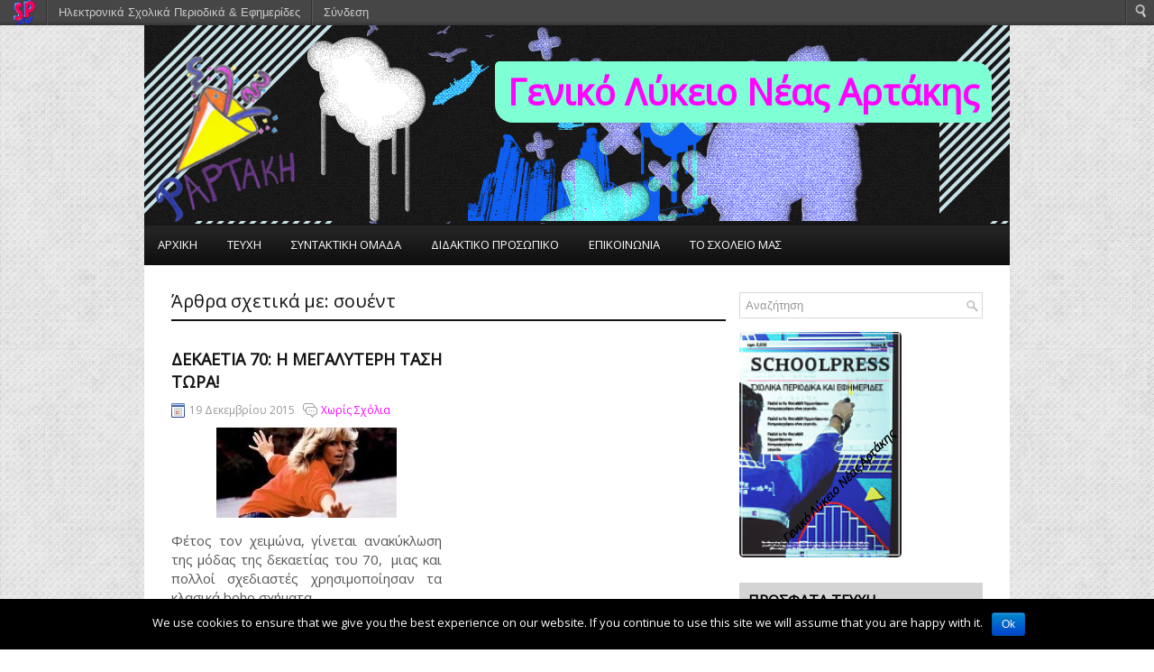

--- FILE ---
content_type: text/html; charset=UTF-8
request_url: https://schoolpress.sch.gr/lykeioneasartakis/?tag=%CF%83%CE%BF%CF%85%CE%AD%CE%BD%CF%84
body_size: 5722
content:
 <!DOCTYPE html PUBLIC "-//W3C//DTD XHTML 1.0 Transitional//EN" "http://www.w3.org/TR/xhtml1/DTD/xhtml1-transitional.dtd"><html xmlns="http://www.w3.org/1999/xhtml" lang="el">
<head profile="http://gmpg.org/xfn/11">
<meta http-equiv="Content-Type" content="text/html; charset=UTF-8" />
<meta name="viewport" content="width=device-width, initial-scale=1" />
<title>  σουέντ | Γενικό Λύκειο Νέας Αρτάκης</title>
<link rel="stylesheet" href="https://schoolpress.sch.gr/wp-content/themes/Darix/lib/css/reset.css" type="text/css" />
<link rel="stylesheet" href="https://schoolpress.sch.gr/wp-content/themes/Darix/lib/css/defaults.css" type="text/css" />
<!--[if lt IE 8]><link rel="stylesheet" href="https://schoolpress.sch.gr/wp-content/themes/Darix/lib/css/ie.css" type="text/css" /><![endif]-->
 
<link rel="stylesheet" href="https://schoolpress.sch.gr/wp-content/themes/Darix-child-03/style.css?v=5" type="text/css" />

<link rel="stylesheet" href="https://schoolpress.sch.gr/wp-content/plugins/organize-series/orgSeries.css" type="text/css" media="screen" /><link rel="alternate" type="application/rss+xml" title="Κανάλι ετικέτας σουέντ &raquo; Γενικό Λύκειο Νέας Αρτάκης" href="https://schoolpress.sch.gr/lykeioneasartakis/?feed=rss2&#038;tag=%cf%83%ce%bf%cf%85%ce%ad%ce%bd%cf%84" />
<link rel='stylesheet' id='admin-bar-css'  href='https://schoolpress.sch.gr/lykeioneasartakis/wp-includes/css/admin-bar.min.css' type='text/css' media='all' />
<link rel='stylesheet' id='cookie-notice-front-css'  href='https://schoolpress.sch.gr/wp-content/plugins/cookie-notice/css/front.min.css' type='text/css' media='all' />
<link rel='stylesheet' id='blogsynthesis-scroll-to-top-css'  href='https://schoolpress.sch.gr/wp-content/plugins/jquery-smooth-scroll/css/jss-style.min.css' type='text/css' media='all' />
<link rel='stylesheet' id='xmascount-styles-css'  href='https://schoolpress.sch.gr/wp-content/plugins/santas-christmas-countdown/css/cw_xmascount-styles.css' type='text/css' media='all' />
<link rel='stylesheet' id='ics-calendar-css'  href='https://schoolpress.sch.gr/wp-content/plugins/ics-calendar//assets/style.css' type='text/css' media='all' />
<link rel='stylesheet' id='wdpv_voting_style-css'  href='https://schoolpress.sch.gr/wp-content/plugins/wpmu-dev-post-votes/css/wdpv_voting.css' type='text/css' media='all' />
<script>
if (document.location.protocol != "https:") {
    document.location = document.URL.replace(/^http:/i, "https:");
}
</script>
<script type='text/javascript' src='https://schoolpress.sch.gr/lykeioneasartakis/wp-includes/js/jquery/jquery.js'></script>
<script type='text/javascript'>
/* <![CDATA[ */
var cnArgs = {"ajaxurl":"https:\/\/schoolpress.sch.gr\/lykeioneasartakis\/wp-admin\/admin-ajax.php","hideEffect":"fade","onScroll":"","onScrollOffset":"100","onClick":"","cookieName":"cookie_notice_accepted","cookieValue":"true","cookieTime":"2592000","cookiePath":"\/","cookieDomain":"","redirection":"","cache":"","refuse":"no","revoke_cookies":"0","revoke_cookies_opt":"automatic","secure":"1"};
/* ]]> */
</script>
<script type='text/javascript' src='https://schoolpress.sch.gr/wp-content/plugins/cookie-notice/js/front.min.js'></script>
<script type='text/javascript' src='https://schoolpress.sch.gr/wp-content/plugins/jquery-smooth-scroll/js/jss-script.min.js'></script>
<script type='text/javascript' src='https://schoolpress.sch.gr/wp-content/plugins/santas-christmas-countdown/scripts/scriptfile.js'></script>
<script type='text/javascript' src='https://schoolpress.sch.gr/lykeioneasartakis/wp-content/plugins/wp-featured-content-slider/scripts/jquery.cycle.all.2.72.js'></script>
<script type='text/javascript' src='https://schoolpress.sch.gr/wp-content/themes/Darix/lib/js/superfish.js'></script>
<script type='text/javascript' src='https://schoolpress.sch.gr/wp-content/plugins/wpmu-dev-post-votes/js/wdpv_voting.js'></script>
<link rel="EditURI" type="application/rsd+xml" title="RSD" href="https://schoolpress.sch.gr/lykeioneasartakis/xmlrpc.php?rsd" />
<link rel="wlwmanifest" type="application/wlwmanifest+xml" href="https://schoolpress.sch.gr/lykeioneasartakis/wp-includes/wlwmanifest.xml" /> 
<script type="text/javascript">var _wdpv_root_url="https://schoolpress.sch.gr/wp-content/plugins/wpmu-dev-post-votes"; var _wdpv_ajax_url="https://schoolpress.sch.gr/lykeioneasartakis/wp-admin/admin-ajax.php";</script><link rel="alternate" type="application/rss+xml" title="Γενικό Λύκειο Νέας Αρτάκης RSS Feed" href="https://schoolpress.sch.gr/lykeioneasartakis/?feed=rss2" />
<link rel="pingback" href="http://schoolpress.sch.gr/lykeioneasartakis/xmlrpc.php" />
<style type="text/css" media="print">#wpadminbar { display:none; }</style>
<style type="text/css" media="screen">
	html { margin-top: 28px !important; }
	* html body { margin-top: 28px !important; }
</style>
<style type="text/css" id="custom-background-css">
body.custom-background { background-color: #ffffff; }
</style>

</head>

<body class="archive tag tag-22 tag-22 admin-bar no-customize-support custom-background cookies-not-set">

<div id="container">

    <div id="header" >
        <div class="logo">
					<a href="https://schoolpress.sch.gr/lykeioneasartakis"><img src="https://schoolpress.sch.gr/lykeioneasartakis/files/2016/01/logoFINAL3.png" alt="Γενικό Λύκειο Νέας Αρτάκης" title="Γενικό Λύκειο Νέας Αρτάκης" /></a>
		</div>					<!-- .logo -->
        <div class="header-right">
                            <h1 class="site_title"><a href="https://schoolpress.sch.gr/lykeioneasartakis">Γενικό Λύκειο Νέας Αρτάκης</a></h1>
               <!--<div style="font-size:30px;font-family:Helvetica;" ><a style="color:white;" href="https://schoolpress.sch.gr/lykeioneasartakis">Γενικό Λύκειο Νέας Αρτάκης</a></div>-->
                    </div><!-- .header-right -->

    </div><!-- #header -->
    <div  style="background:#181818; width:100%; max-width:960px;">
    			 <!--Eleni start-->
        <div class="clearfix">
                        <nav id="site-navigation" class="main-navigation" role="navigation">
                            <button class="menu-toggle">Μενού</button>
                            <!--Eleni end-->
            			        <div class="menu-primary-container">
			<ul class="menus menu-primary">
                <li ><a href="https://schoolpress.sch.gr/lykeioneasartakis">ΑΡΧΙΚΗ</a></li>
				<li class="page_item page-item-2"><a href="https://schoolpress.sch.gr/lykeioneasartakis/?page_id=2">ΤΕΥΧΗ</a></li>
<li class="page_item page-item-4"><a href="https://schoolpress.sch.gr/lykeioneasartakis/?page_id=4">ΣΥΝΤΑΚΤΙΚΗ ΟΜΑΔΑ</a></li>
<li class="page_item page-item-5"><a href="https://schoolpress.sch.gr/lykeioneasartakis/?page_id=5">ΔΙΔΑΚΤΙΚΟ ΠΡΟΣΩΠΙΚΟ</a></li>
<li class="page_item page-item-6"><a href="https://schoolpress.sch.gr/lykeioneasartakis/?page_id=6">ΕΠΙΚΟΙΝΩΝΙΑ</a></li>
<li class="page_item page-item-7"><a href="https://schoolpress.sch.gr/lykeioneasartakis/?page_id=7">ΤΟ ΣΧΟΛΕΙΟ ΜΑΣ</a></li>
			</ul>
		</div>
                      <!--.primary menu--> 	
                                    <!--Eleni start-->
                        </nav>
        </div>
                    <!--Eleni end-->				
        </div>
     <div id="main">
    
    <div id="main">
    
                
        <div id="content">
        
                    
            <h2 class="page-title">Άρθρα σχετικά με: <span>σουέντ</span></h2>
            
            <div class="post-wrap clearfix">
<div class="post-92 post type-post status-publish format-standard hentry category--- tag-70s tag-boho tag-maxi-dresses tag-maxi- tag-suede tag-19 tag--70 tag-21 tag---2015-2016 tag-- tag---2015-2016 tag-22 tag--2015-2016 post post-box clearfix" id="post-92">

    <h2 class="title"><a href="https://schoolpress.sch.gr/lykeioneasartakis/?p=92" title="Permalink to Δεκαετία 70: η μεγαλύτερη τάση τώρα!" rel="bookmark">Δεκαετία 70: η μεγαλύτερη τάση τώρα!</a></h2>

    <div class="postmeta-primary">

        <span class="meta_date">19 Δεκεμβρίου 2015</span>

         &nbsp; <span class="meta_comments"><a href="https://schoolpress.sch.gr/lykeioneasartakis/?p=92#respond" title="Σχόλιο στο Δεκαετία 70: η μεγαλύτερη τάση τώρα!">Χωρίς Σχόλια</a></span>    </div>

    <div class="entry clearfix">


 <!--div class="featured-image-container"><a href=""></a></div-->                    <div class="featured-image-container"> <a href="https://schoolpress.sch.gr/lykeioneasartakis/?p=92"> <img id="postImage" src="https://schoolpress.sch.gr/lykeioneasartakis/files/2015/12/110-200x300.jpg" /></a></div>
            
                <p style="text-align:justify!important;">
            Φέτος τον χειμώνα, γίνεται ανακύκλωση της μόδας της δεκαετίας του 70,  μιας και πολλοί σχεδιαστές χρησιμοποίησαν τα κλασικά boho σχήματα        </p>

    </div>


    <div class="readmore">
        <a href="https://schoolpress.sch.gr/lykeioneasartakis/?p=92#more-92" title="Permalink to Δεκαετία 70: η μεγαλύτερη τάση τώρα!" rel="bookmark">συνέχεια..</a>
    </div>

</div><!-- Post ID 92--></div>            
                    
        </div><!-- #content -->
    
        
<div id="sidebar-primary">

    <ul class="widget-container"><li id="search-2" class="widget widget_search"> 
<div id="search" title="Type and hit enter">
    <form method="get" id="searchform" action="https://schoolpress.sch.gr/lykeioneasartakis/"> 
        <input type="text" value="Αναζήτηση" 
            name="s" id="s"  onblur="if (this.value == '')  {this.value = 'Αναζήτηση';}"  
            onfocus="if (this.value == 'Αναζήτηση') {this.value = '';}" 
        />
    </form>
</div><!-- #search --></li></ul><ul class="widget-container"><li id="issuecoverpage-2" class="widget IssueCoverPage"><img class="cImgtd1" src="https://schoolpress.sch.gr/wp-content/plugins/kp_MAgazinesTopWidgets/coverphotos/COVER9.jpg" alt=""/><div class="cIsName">Γενικό Λύκειο Νέας Αρτάκης<br/></div></li></ul><ul class="widget-container"><li id="seriestoc-2" class="widget widget_seriestoc"><h3 class="widgettitle">Πρόσφατα Τεύχη</h3><ul><li><a href='https://schoolpress.sch.gr/lykeioneasartakis/?series=%ce%b4%ce%ad%ce%ba%ce%b1%cf%84%ce%bf-%cf%84%ce%b5%cf%8d%cf%87%ce%bf%cf%82'>Τεύχος 10</a>  (6 άρθρα)  (07 Μάι 2020 )</li><li><a href='https://schoolpress.sch.gr/lykeioneasartakis/?series=%cf%8c%ce%b3%ce%b4%ce%bf%ce%bf-%cf%84%ce%b5%cf%8d%cf%87%ce%bf%cf%82'>Τεύχος 8</a>  (22 άρθρα)  (19 Ιαν 2020 )</li><li><a href='https://schoolpress.sch.gr/lykeioneasartakis/?series=%ce%ad%ce%bd%ce%b1%cf%84%ce%bf-%cf%84%ce%b5%cf%8d%cf%87%ce%bf%cf%82'>Τεύχος 9</a>  (23 άρθρα)  (15 Ιαν 2020 )</li><li><a href='https://schoolpress.sch.gr/lykeioneasartakis/?series=%ce%ad%ce%b2%ce%b4%ce%bf%ce%bc%ce%bf-%cf%84%ce%b5%cf%8d%cf%87%ce%bf%cf%82'>Τεύχος 7</a>  (22 άρθρα)  (20 Μάι 2019 )</li><li><a href='https://schoolpress.sch.gr/lykeioneasartakis/?series=%ce%ad%ce%ba%cf%84%ce%bf-%cf%84%ce%b5%cf%8d%cf%87%ce%bf%cf%82'>Τεύχος 6</a>  (20 άρθρα)  (18 Φεβ 2019 )</li><li><a href='https://schoolpress.sch.gr/lykeioneasartakis/?series=%cf%80%ce%ad%ce%bc%cf%80%cf%84%ce%bf-%cf%84%ce%b5%cf%8d%cf%87%ce%bf%cf%82'>Τεύχος 5</a>  (22 άρθρα)  (21 Μάι 2018 )</li><li><a href='https://schoolpress.sch.gr/lykeioneasartakis/?series=%cf%84%ce%ad%cf%84%ce%b1%cf%81%cf%84%ce%bf-%cf%84%ce%b5%cf%8d%cf%87%ce%bf%cf%82'>Τεύχος 4</a>  (22 άρθρα)  (15 Ιαν 2018 )</li><li><a href='https://schoolpress.sch.gr/lykeioneasartakis/?series=%cf%84%cf%81%ce%af%cf%84%ce%bf-%cf%84%ce%b5%cf%8d%cf%87%ce%bf%cf%82'>Τεύχος 3</a>  (20 άρθρα)  (01 Μάι 2017 )</li><li><a href='https://schoolpress.sch.gr/lykeioneasartakis/?series=%ce%b4%ce%b5%cf%8d%cf%84%ce%b5%cf%81%ce%bf-%cf%84%ce%b5%cf%8d%cf%87%ce%bf%cf%82'>Τεύχος 2</a>  (17 άρθρα)  (26 Ιαν 2017 )</li><li><a href='https://schoolpress.sch.gr/lykeioneasartakis/?series=%cf%80%cf%81%cf%8e%cf%84%ce%bf-%cf%84%ce%b5%cf%8d%cf%87%ce%bf%cf%82'>Τεύχος 1</a>  (24 άρθρα)  (11 Νοε 2015 )</li></ul></li></ul>		<ul class="widget-container"><li id="recent-posts-2" class="widget widget_recent_entries">		<h3 class="widgettitle">Τελευταία Άρθρα</h3>		<ul>
					<li>
				<a href="https://schoolpress.sch.gr/lykeioneasartakis/?p=2249" title="Η πορεία των προσφύγων από την Μικρά Ασία στην Νέα Αρτάκη">Η πορεία των προσφύγων από την Μικρά Ασία στην Νέα Αρτάκη</a>
						</li>
					<li>
				<a href="https://schoolpress.sch.gr/lykeioneasartakis/?p=2237" title="ΕΞΑΡΓΥΡΩΣΗ ΖΩΗΣ">ΕΞΑΡΓΥΡΩΣΗ ΖΩΗΣ</a>
						</li>
					<li>
				<a href="https://schoolpress.sch.gr/lykeioneasartakis/?p=2235" title="Όσα μας ενώνουν">Όσα μας ενώνουν</a>
						</li>
					<li>
				<a href="https://schoolpress.sch.gr/lykeioneasartakis/?p=2234" title="Ανωτέρα βία">Ανωτέρα βία</a>
						</li>
					<li>
				<a href="https://schoolpress.sch.gr/lykeioneasartakis/?p=2232" title="Τέλος στην ανοχή">Τέλος στην ανοχή</a>
						</li>
				</ul>
		</li></ul><ul class="widget-container"><li id="categories-2" class="widget widget_categories"><h3 class="widgettitle">Στήλες</h3>		<ul>
<li>Χωρίς στήλες</li>		</ul>
</li></ul><ul class="widget-container"><li id="showissuecategorieswithposts-2" class="widget showIssueCategoriesWithPosts"><h3 class="widgettitle">Άρθρα ανά Στήλες</h3></ul></li></ul>    
</div><!-- #sidebar-primary -->        
                
    </div><!-- #main -->
    

    <div id="footer">
    
        <div id="copyrights">
              <div style="margin-left:-40%;margin-bottom:-20px"> <a href="https://schoolpress.sch.gr/lykeioneasartakis/?feed=rss2" title="RSS 2.0 Feed"><img src="https://schoolpress.sch.gr/wp-content/themes/Darix-child-03/images/rss_active.png" width="30" height="30" alt="RSS_Feed" /></a></div>
             &copy; 2026  <a href="https://schoolpress.sch.gr/lykeioneasartakis">Γενικό Λύκειο Νέας Αρτάκης</a> 
        </div>
        
                
<!--        <div id="credits">Powered by <a href="http://wordpress.org/"><strong>WordPress</strong></a> | Theme Designed by:   | Thanks to ,  and </div> #credits -->
        
    </div><!-- #footer -->
    
</div><!-- #container -->

			<script type='text/javascript'><!--
			var seriesdropdown = document.getElementById("orgseries_dropdown");
			if (seriesdropdown) {
				function onSeriesChange() {
					if ( seriesdropdown.options[seriesdropdown.selectedIndex].value != ( 0 || -1 ) ) {
						location.href = "http://schoolpress.sch.gr/lykeioneasartakis/?series="+seriesdropdown.options[seriesdropdown.selectedIndex].value;
					}
				}
				seriesdropdown.onchange = onSeriesChange;
			}
			--></script>
				
<style>.pp_download{ background: #ccc;  border-radius: 3px;   height: 25px;   padding: 4px;}</style>

<script>
jQuery(document).ready(function() {
   jQuery("a[rel^='prettyPhoto']").prettyPhoto({
   changepicturecallback: function(){
       jQuery(".pp_social").append("<span class='pp_download_place'></span>");
        $getit= settings.image_markup.replace(/{path}/g,pp_images[set_position]);
      jQuery(".pp_pic_holder").find('.pp_details .pp_download_place').html('<a class="pp_download" href="'+pp_images[set_position]+'" download>Download</a>');
        }
    });
});
</script><div style="text-align: center; padding: 10px; background: #f1f1f1;"><a href="https://schoolpress.sch.gr/oroi-xrhshs/">Όροι Χρήσης schoolpress.sch.gr</a> | <a href="https://schoolpress.sch.gr/dilosi-prosvasimotitas/"> Δήλωση προσβασιμότητας</a></div>        <a id="scroll-to-top" href="#" title="Eπιστροφή πάνω">Top</a>
        <script type='text/javascript' src='https://schoolpress.sch.gr/lykeioneasartakis/wp-includes/js/admin-bar.min.js'></script>
<script type='text/javascript' src='https://cdn.userway.org/widget.js'></script>
<script type='text/javascript' src='https://schoolpress.sch.gr/wp-content/themes/Darix-child-03/js/nav.js'></script>
<script type='text/javascript' src='https://schoolpress.sch.gr/lykeioneasartakis/wp-includes/js/hoverIntent.min.js'></script>

    <style type="text/css">
    #wpadminbar .quicklinks li div.blavatar {
    display: block;
            background: url(https://schoolpress.sch.gr/wp-content/plugins/my_images/logomikro2.png);
            height: 16px;
            width: 16px;
            display:inline-block;

    }


    </style>
		<div id="wpadminbar" class="nojq nojs" role="navigation">
			<a class="screen-reader-shortcut" href="#wp-toolbar" tabindex="1">Μετάβαση στο περιεχόμενο</a>
			<div class="quicklinks" id="wp-toolbar" role="navigation" aria-label="Top navigation toolbar." tabindex="0">
				<ul id="wp-admin-bar-root-default" class="ab-top-menu">
		<li id="wp-admin-bar-wdcab_root"><a class="ab-item"  href="https://schoolpress.sch.gr/"><img src="https://schoolpress.sch.gr/wp-content/themes/arras-child/images/logomikro.png" alt="Επιστροφή στην κεντρική σελίδα του schoolpress.sch.gr"></a>		</li>
		<li id="wp-admin-bar-homepage"><a class="ab-item"  href="https://schoolpress.sch.gr">Ηλεκτρονικά Σχολικά Περιοδικά & Εφημερίδες</a>		</li>
		<li id="wp-admin-bar-loginn"><a class="ab-item"  href="https://sso.sch.gr/login?service=https://schoolpress.sch.gr/lykeioneasartakis/wp-login.php?ls_type_login=login">Σύνδεση</a>		</li></ul><ul id="wp-admin-bar-top-secondary" class="ab-top-secondary ab-top-menu">
		<li id="wp-admin-bar-search" class="admin-bar-search"><div class="ab-item ab-empty-item" tabindex="-1"><form action="https://schoolpress.sch.gr/lykeioneasartakis/" method="get" id="adminbarsearch"><input class="adminbar-input" name="s" id="adminbar-search" type="text" value="" maxlength="150" /><label for="adminbar-search" class="screen-reader-text">Αναζήτηση</label><input type="submit" class="adminbar-button" value="Αναζήτηση"/></form></div>		</li></ul>			</div>
					</div>

		
		<!-- Cookie Notice plugin v1.2.50 by Digital Factory https://dfactory.eu/ -->
		<div id="cookie-notice" role="banner" class="cookie-notice-hidden cookie-revoke-hidden cn-position-bottom" aria-label="Cookie Notice" style="background-color: #000;"><div class="cookie-notice-container" style="color: #fff;"><span id="cn-notice-text" class="cn-text-container">We use cookies to ensure that we give you the best experience on our website. If you continue to use this site we will assume that you are happy with it.</span><span id="cn-notice-buttons" class="cn-buttons-container"><a href="#" id="cn-accept-cookie" data-cookie-set="accept" class="cn-set-cookie cn-button bootstrap button">Ok</a></span></div>
			
		</div>
		<!-- / Cookie Notice plugin -->
<script type='text/javascript'>
/* <![CDATA[ */
jQuery.noConflict();
jQuery(function(){ 
	jQuery('ul.menu-primary').superfish({ 
	animation: {opacity:'show'},
autoArrows:  false,
                dropShadows: false, 
                speed: 200,
                delay: 800
                });
            });

/* ]]> */
</script>
</body>
</html>

--- FILE ---
content_type: text/css
request_url: https://schoolpress.sch.gr/wp-content/themes/Darix-child-03/style.css?v=5
body_size: 5879
content:
/*
    Theme Name: Template 20
    Description: Θέμα με μία δεξιά στήλη
    Author: schoolpress
    Template: Darix
    version: 0.5  31/7/2019
*/

/* INDEX:

    =GENERAL
    =LAYOUT
    =HEADER
    =MENUS
    =POST
    =SITEMAP
    =CONTACT FORM
    =SLIDER
    =WP-PAGENAVI
    =FOOTER
    =WIDGETS
    =COMMENTS
*/

/* =GENERAL
-------------------------------------------------------------- */

@import url(https://fonts.googleapis.com/css?family=Open+Sans);

body {
    background: url(images/smooth_wall.png);
    color: #555555;
    font-family: 'Open Sans', sans-serif;
}

a {
    color: #FF03FF;
    text-decoration: none;
}

a:hover, a:focus {
    /*    color: #FF03FF;*/
    color:#9B9B9B;
    text-decoration: none;
}

a:focus {
    outline: none;
}

/* =LAYOUT
-------------------------------------------------------------- */

#container {
    width:100%; max-width: 960px;
    margin: 0 auto;
}

#main {
    padding: 15px;
    background: #fff;
}

#main-fullwidth {
    padding: 15px;
    background: #fff;
}

#content {
    overflow: hidden;
    float: left;
    width:100%;
    max-width: 615px;
}

#sidebar-primary {
    overflow: hidden;
    float: left;
    width: 270px;
    margin-left: 15px;
}

/* =HEADER
-------------------------------------------------------------- */

#header {
    height: 180px;
    padding:20px 0;
    background: url(images/bg_header.png);
}

.logo {
    float: left;
    /*    margin: 7px 0;*/
    max-height:120px;
}
.logo a img {
    max-width: 100%;
}

.logo h1.site_title {
    margin-left: 400px;
    margin-top: -150px;
    padding:0;
    /*    font-family: Arial, Helvetica, Sans-serif;
    font-family:  Comic Sans MS, cursive;*/
    font-size:38px;
    line-height: 40px;
    font-weight: bold;
}

.logo h1.site_title a, .logo h1.site_title a:hover {
    color: #FF03FF;
    text-decoration: none;
}

.logo h2.site_description {
    margin: 0;
    padding:0;
    color: #FFFFFF;
    /* font-family: Arial, Helvetica, Sans-serif;*/
    font-size:14px;
    line-height: 14px;
}

.header-right {
    float: right;
}

/* =MENUS
-------------------------------------------------------------- */

/* Menu Primary
----------------------------*/

.menu-primary-container {
    padding:0;
    position:relative;
    height: 46px;
    background: url(images/menu-primary-bg.png) left top repeat-x;
    z-index: 400;
}

.menu-primary {
}

.menu-primary ul {
    min-width: 160px;
}

/* First Level - Menu Primary */

.menu-primary li a {
    color: #FFFFFF;
    padding: 17px 15px 16px 15px;
    text-decoration: none;
    font-size: 13px;
    font-weight: normal;
    margin: 0 3px 0 0;
}

.menu-primary li a:hover, .menu-primary li a:active, .menu-primary li a:focus,
.menu-primary li:hover > a, .menu-primary li.current-cat > a, .menu-primary li.current_page_item > a, .menu-primary li.current-menu-item > a {
    color: #FFFFFF;
    outline: 0;
    /*    background: url(images/menu-primary-bg.png) left -146px repeat-x;*/
    background-color:#2C2C2C;
}

/* Child Levels - Menu Primary */

.menu-primary li li a {
    color: #fff;
    text-transform: none;
    background: #393838;
    padding: 10px 15px;
    margin: 0;
    border: 0;
    font-weight: normal;
}

.menu-primary li li a:hover, .menu-primary li li a:active, .menu-primary li li a:focus,
.menu-primary li li:hover > a, .menu-primary li li.current-cat > a, .menu-primary li li.current_page_item > a, .menu-primary li li.current-menu-item > a {
    color: #fff;
    background: #FF6600;
    outline: 0;
    border-bottom:0;
    text-decoration: none;
}


/* Arrows Menu Primary */

.menu-primary a.sf-with-ul {
    padding-right: 20px;
    min-width: 1px;
}
.menu-primary  .sf-sub-indicator {
    position: absolute;
    display: block;
    overflow: hidden;
    right: 0;
    top:  0;
    padding: 16px 10px 0 0;
}

.menu-primary  li li .sf-sub-indicator {
    padding: 9px 10px 0 0;
}

/* Shadows Menu Primary */

.wrap-menu-primary .sf-shadow ul {
    background:	url('images/menu-primary-shadow.png') no-repeat bottom right;
}

/* Menu Secondary
----------------------------*/

.menu-secondary-container {
    position:relative;
    height:44px;
    z-index: 300;
    background: #FFFFFF;
    /*    border:1px solid black;*/
}

.menu-secondary {}

.menu-secondary ul {
    min-width: 160px;
}

/* First Level - Menu Secondary */
.menu-secondary li a {
    color: #555555;
    padding: 16px 15px 15px 15px;
    text-decoration: none;
    font-size: 13px;
    text-transform: none;
    font-weight: normal;
    background:#FFFFFF;
}

.menu-secondary li a:hover, .menu-secondary li a:active, .menu-secondary li a:focus,
.menu-secondary li:hover > a, .menu-secondary li.current-cat > a, .menu-secondary li.current_page_item > a, .menu-secondary li.current-menu-item > a {
    /*    color: #FF6600;*/
    color:#9B9B9B;
    background:#FFFFFF;
    outline: 0;
}

/* Child Levels - Menu Secondary */

.menu-secondary li li a {
    color: #fff;
    background: #393838;
    padding: 10px 15px;
    text-transform: none;
    margin: 0;
    font-weight: normal;
}

.menu-secondary li li a:hover, .menu-secondary li li a:active, .menu-secondary li li a:focus,
.menu-secondary li li:hover > a, .menu-secondary li li.current-cat > a, .menu-secondary li li.current_page_item > a, .menu-secondary li li.current-menu-item > a {
    color: #fff;
    background: #FF6600;
    outline: 0;
}

/* Arrows - Menu Secondary */

.menu-secondary a.sf-with-ul {
    padding-right: 26px;
    min-width: 1px;
}
.menu-secondary  .sf-sub-indicator {
    position: absolute;
    display: block;
    overflow: hidden;
    right: 0;
    top:  0;
    padding: 15px 13px 0 0;
}

.menu-secondary li li .sf-sub-indicator {

    padding: 9px 13px 0 0;
}

/* Shadows - Menu Secondary */

.wrap-menu-secondary .sf-shadow ul {
    background:	url('images/menu-secondary-shadow.png') no-repeat bottom right;
}

/* =POST
-------------------------------------------------------------- */

/* Post General
----------------------------*/

.post {
    margin-bottom: 15px;
    border-bottom: 0;
}

.post-box {
    max-width: 300px;
    width: 95%;
/*    height: 300px;*/
    float: left;
    margin-left: 15px;
    overflow: hidden;
}

.post-wrap div:first-child {
    margin-left: 0;
}

.page, .post-single {
    border-bottom: 0;
    margin-bottom: 0;
}

.title {
    color: #131315;
    margin: 0 0 10px 0;
    padding: 0;
    font-size: 18px;
    line-height: 18px;
    font-weight: normal;
}

.post-single .title {
    font-size: 24px;
    line-height: 24px;
}

.title a {
    color: #131315;
    text-decoration: none;
}

.title a:hover {
    /*    color: #FD6803;*/
    color:#9B9B9B;
    text-decoration: none;
}

.entry {
    line-height: 20px;
}

.featured_image {
    padding: 6px;
    border: 1px solid #BDBDBD;
    background: #fff;
}

.featured-image-container {
    overflow: hidden;
    height: 100px;
    margin-bottom: 15px;
}

.featured-image-container img {
    width: 300px;
}
.featured-image-container-main {
    overflow: hidden;
    height: 250px;
    margin-bottom: 15px;
}

.featured-image-container-main img {
    width:350px;
}

.page-title {
    color: #131315;
    margin: 0px 0 10px 0;
    padding: 0 0 10px 0;
    font-weight: normal;
    font-size: 20px;
    border-bottom: 2px solid #131315;
}

/* Post Metas
----------------------------*/

.postmeta-primary {
    color: #999999;
    font-size: 12px;
    line-height: 18px;
    padding: 0 0 10px 0;
}

.postmeta-secondary {
    color: #999999;
    font-size: 12px;
    line-height: 18px;
    padding: 0 0 10px 0;
}

.postmeta-primary span, .postmeta-secondary span {
    padding:3px 0 3px 20px;
    background-position:left center;
    background-repeat: no-repeat;
}

.meta_date {
    background-image: url(images/date.png);
}

.meta_author {
    background-image: url(images/author.png);
}

.meta_comments {
    background-image: url(images/comments.png);
}

.meta_edit {
    background-image: url(images/edit.png);
}

.meta_categories {
    background-image: url(images/category.png);
}

.meta_tags {
    background-image: url(images/tags.png);
}

/* Read More
----------------------------*/

.readmore {
    /*    margin-bottom: 15px;*/
    float: left;
    margin-top:-10px;
}

.readmore a {
    color: #FF03FF;;
    /*    background: #212122;*/
    padding: 8px 5px;
    font-size: 12px;
    line-height: 12px;
    display: inline-block;
    text-decoration: none;
    /*    text-transform: uppercase;*/
}

.readmore a:hover {
    color: white;
    background:  #FF03FF;
    text-decoration: none;
}

/* =SITEMAP
-------------------------------------------------------------- */
.sitemap {
}

.sitemap-col {
    width: 30%;
    padding: 0 0 0 10px;
}

.sitemap-col-archives {
    width: 45%;
    padding: 0 0 0 10px;
}

.sitemap h2 {
    font-size: 18px;
    font-weight: bold;
    border-bottom: 2px solid #ddd;
    padding: 0 0 10px 0;
    margin: 0 0 10px 0;
}

.sitemap h3 {
    font-size: 14px;
    font-weight: bold;
    padding: 0;
    margin: 0 0 10px 0;
}

.sitemap-list {
    font-size: 13px;
    line-height: 22px;
}

.sitemap-list, .sitemap-list ul {
    padding: 0 0 0 20px;
}

/* =CONTACT FORM
-------------------------------------------------------------- */
.contact-form {
}

.contact-form-label {
    width: 90px;
    font-weight: bold;
    font-size: 14px;
    padding: 7px 0;
}

.contact-form-input {
    margin-left: 90px;
}

.contact-form input[type=text] {
    padding: 6px;
    width: 60%;
    margin-bottom: 20px;
    border: 1px solid #ccc;
    background: #fff;
}

.contact-form input[type=submit] {
    padding: 5px 50px;
    border: 1px solid #ccc;
    background: #eee;
}
.contact-form textarea {
    width: 96%;
    padding: 6px;
    height: 160px;
    margin-bottom: 20px;
    border: 1px solid #ccc;
    background: #fff;
}

.contact-form-required {
    color: red;
}

/* =SLIDER
-------------------------------------------------------------- */

.fp-slider {
    margin: 0 0 15px 0;
}

.fp-slides-container {}

.fp-slides, .fp-thumbnail, .fp-prev-next, .fp-nav {
    width:100%;max-width: 615px;
}

.fp-slides, .fp-thumbnail {
    height: 300px;
    overflow: hidden;
    position: relative;
}

.fp-title {
    /*font-family: Arial, Helvetica, Sans-serif;*/
    color: #fff;
    font-size: 18px;
    font-weight: bold;
    padding: 0 0 2px 0;
    margin: 0;
}

.fp-title a, .fp-title a:hover {
    color: #fff;
    text-decoration: none;
}

.fp-content {
    position: absolute;
    overflow: hidden;
    padding: 10px 15px;
    bottom: 0;
    left: 0;
    right: 0;
    background: #111;
    opacity: 0.7;
    filter: alpha(opacity = 70);
}

.fp-content p {
    color: #fff;
    padding: 0;
    margin: 0;
    line-height: 18px;
}

.fp-more,  .fp-more:hover{
    color: #fff;
    font-weight: bold;
}

.fp-nav {
    height: 12px;
    text-align: center;
    padding: 10px 0;
    background: #333;
}

.fp-pager a {
    background-image: url(images/featured-pager.png);
    cursor:pointer;
    margin: 0 8px 0 0;
    padding: 0;
    display: inline-block;
    width: 12px;
    height: 12px;
    overflow: hidden;
    text-indent: -999px;
    background-position: 0 0;
    float: none;
    line-height: 1;
    opacity: 0.7;
    filter: alpha(opacity = 70);
}

.fp-pager a:hover, .fp-pager a.activeSlide  {
    text-decoration: none;
    background-position: 0 -112px;
    opacity: 1.0;
    filter: alpha(opacity = 100);
}

.fp-prev-next-wrap {
    position: relative;
    z-index: 200;
}

.fp-prev-next {
    position: absolute;
    bottom: 130px;
    left: 0;
    right: 0;
    height: 37px;
}

.fp-prev {
    float:left;
    margin-left: 14px;
    width:37px;
    height:37px;
    background:url(images/featured-prev.png) left top no-repeat;
    opacity: 0.6;
    filter: alpha(opacity = 60);
}

.fp-prev:hover {
    opacity: 0.8;
    filter: alpha(opacity = 80);
}

.fp-next {
    float:right;
    width:36px;
    height:37px;
    margin-right: 14px;
    background:url(images/featured-next.png) right top no-repeat;
    opacity: 0.6;
    filter: alpha(opacity = 60);
}

.fp-next:hover {
    opacity: 0.8;
    filter: alpha(opacity = 80);
}

/* =WP-PAGENAVI
-------------------------------------------------------------- */

.wp-pagenavi {
    float: left;
}

.wp-pagenavi a, .wp-pagenavi span {
    text-decoration: none;
    padding: 5px 8px;
    margin: 2px;
    font-size: 15px;
    line-height: 15px;
    float: left;
}

.wp-pagenavi a, .wp-pagenavi a:link, .wp-pagenavi a:active {
    color: #333333;
    background:none;
}

.wp-pagenavi span.current {
    font-weight: bold;
    color: #fff;
    background:#FF6600;
}

.wp-pagenavi a:hover {
    color: #fff;
    background:#212122;
}

.wp-pagenavi span.pages {
    color: #333333;
    background: none;
    padding: 4px 8px 4px 0;
}

.wp-pagenavi span.extend {
    background:transparent;
    color: #333333;
    background: none;
}

/* =FOOTER
-------------------------------------------------------------- */

#footer {
    margin-bottom:15px;
}

#copyrights {
    color: #FFFFFF;
    background: #212122;
    text-align: center;
    padding: 20px 0;
    border-top: 2px solid #FF03FF;
}

#copyrights a {
    color: #FFFFFF;
}

#copyrights a:hover {
    color: #FFFFFF;
    text-decoration: none;
}

#credits {
    color: #C4C4C4;
    text-align: center;
    font-size: 11px;
    padding: 10px 0 0 0;
}

#credits a {
    color: #C4C4C4;
    text-decoration: none;
}

#credits a:hover {
    text-decoration: none;
    color: #C4C4C4;
}

/* =WIDGETS
-------------------------------------------------------------- */

/* Widgets Defaults
----------------------------*/

.widget-container {
    list-style-type: none;
    list-style: none;
    margin: 0 0 15px 0;
    padding: 0;
    color: #3E3D3D;
    font-size: 13px;
}

.widget-container a {
    color: #3E3D3D;
    text-decoration: none;
}

.widget-container a:hover {
    /*    color: #FF6600;*/
    color: #FF03FF;
    text-decoration: none;
}

.widgettitle {
    /*    background: url(images/widgettitle-bg.png) left top repeat-x;*/
    background-color:#D4D4D4;
    margin: 0 0 10px 0;
    padding: 12px 0 8px 10px;
}

.widgettitle, .widgettitle a, .widgettitle a:hover {
    color: #676767;
    font-size: 16px;
    line-height: 16px;
    /*font-family: Arial, Helvetica, Sans-serif;*/
    font-weight: bold;
    text-decoration: none;
    text-transform: none;
    text-shadow: 0 1px 0 #FFFFFF;
}

.widget ul {
    list-style-type: none;
    list-style: none;
    margin: 0;
    padding: 0;
}

.widget ul li {
    padding: 0 0 9px 12px;
    margin: 0 0 8px 0;
    background: url(images/widget-list2.png) left 2px no-repeat;
}

/* Search
----------------------------*/

#search {
    border: 1px solid #D8D8D8;
    background: #fff url(images/search.png) 99% 50% no-repeat;
    text-align: left;
    padding: 6px 24px 6px 6px;
}

#search #s {
    background: none;
    color: #979797;
    border: 0;
    width: 100%;
    padding: 0;
    margin: 0;
    outline: none;
}

#content-search {
    width: 300px;
    padding: 15px 0;
}

/* Wp Calendar
----------------------------*/

#wp-calendar td:hover, #wp-calendar #today {
    background: #FF6600;
    color: #fff;
}

#wp-calendar td:hover a, #wp-calendar #today a {
    color: #fff;
}

/* Text Widget
----------------------------*/

.textwidget {
    line-height: 18px;
}

/* 125x125 Banners Widget
----------------------------*/

.banners-125 {
    text-align: center;
    margin-bottom: -10px;
}

.banners-125 img {
    margin: 0 5px 5px 5px;
}


/* Posts Widget
----------------------------*/

.posts-widget ul {
    list-style-type: none;
    list-style: none;
    padding: 0;
    margin: 10px 0 0 0;
}

.posts-widget ul li {
    list-style-type: none;
    list-style: none;
    padding: 0 0 15px 0;
    margin: 0 0 15px 0;
    border-bottom: 0;
}

.posts-widgettitle {
    font-weight: bold;
    padding: 0 0 5px 0;
    margin: 0;
    /*font-family: Arial, Helvetica, Sans-serif;*/
    font-size: 14px;
}

.posts-widgettitle a {}

.posts-widgettitle a:hover {}

.posts-widget-meta {
    font-style: italic;
    padding: 0 0 5px 0;
}

.posts-widget-entry {
    /*font-family: Arial, Helvetica, Sans-serif;*/
    line-height: 20px;
}

.posts-widget-more {
    font-weight: bold;
}

.posts-widget-more:hover {}

.posts-widget-featured-image {
    border: 1px solid #BDBDBD;
    padding: 4px;
    background-color: #fff;
}

.posts-widget .alignleft {
    margin: 0 8px 8px 0;
}

.posts-widget .alignright {
    margin: 0 0 8px 8px;
}

.posts-widget .aligncenter {
    margin-bottom: 8px;
}

/* Comments Widget
----------------------------*/

.comments-widget ul {
    list-style-type: none;
    list-style: none;
    padding: 0;
    margin: 10px 0 0 0;
}

.comments-widget ul li {
    list-style-type: none;
    list-style: none;
    padding: 0 0 10px 0;
    margin: 0 0 10px 0;
    border-bottom: 0;
}

.comments-widget-author {
    text-decoration: none;
    font-weight: bold;
    padding: 0 0 5px 0;
    margin: 0;
}

.comments-widget-author:hover {}

.comments-widget-entry {
    /*font-family: Arial, Helvetica, Sans-serif;*/
    line-height: 20px;
}

.comments-widget-more {
    font-weight: bold;
}

.comments-widget-more:hover {}

.comments-widget-avatar {
    border: 1px solid #BDBDBD;
    padding: 4px;
    background-color: #fff;
}

.comments-widget .alignleft {
    margin: 0 8px 0 0;
}

.comments-widget .alignright {
    margin: 0 0 0 8px;
}

.comments-widget .aligncenter {
    margin-bottom: 8px;
}

/* Info Box Widget
----------------------------*/

.infobox-widget ul {
    list-style-type: none;
    list-style: none;
    padding: 0;
    margin: 0;
}

.infobox-widget ul li {
    list-style-type: none;
    list-style: none;
    padding: 0;
    margin: 5px 0 0 0;
}

.infobox-widget ul li a {
    text-decoration: none;
}

.infobox-widget-description {
    line-height: 20px;
}

.infobox-widget-more {
    font-weight: bold;
}

.infobox-widget-more:hover {
}


.infobox-widget .alignleft {
    margin: 0 10px 10px 0;
}

.infobox-widget .alignright {
    margin: 0 0 10px 10px;
}

.infobox-widget .aligncenter {
    margin-bottom: 10px;
}

.infobox-widget .inbottom {
    margin-top: 10px;
}

/* Social Profiles Widget
----------------------------*/
.social-profiles-widget img {
    margin: 0 4px 0 0;
}

.social-profiles-widget img:hover {
    opacity: 0.8;
}

/* Tabs Widget
----------------------------*/

.tabs-widget {
    list-style: none;
    list-style-type: none;
    margin: 0 0 10px 0;
    padding: 0;
    height: 26px;
}

.tabs-widget li {
    list-style: none;
    list-style-type: none;
    margin: 0 0 0 4px;
    padding: 0;
    float: left;
}

.tabs-widget li:first-child {
    margin: 0;
}

.tabs-widget li a {
    color: #fff;
    background: #212122;
    padding: 6px 16px;
    /*font-family: Arial, Helvetica, Sans-serif;*/
    font-weight: bold;
    display: block;
    text-decoration: none;
    font-size: 12px;
    line-height: 12px;
}

.tabs-widget li a:hover, .tabs-widget li a.tabs-widget-current {
    background: #FF6600;
    color: #fff;
}

.tabs-widget-content {
}

/* Tweets Widget
----------------------------*/

.tweets-widget ul {
    list-style-type: none;
    list-style: none;
    margin: 0;
    padding: 0;
    line-height: 20px;
/*    font-family: Arial, Helvetica, Sans-serif;*/
}

.tweets-widget ul li {
    list-style-type: none;
    list-style: none;
    padding: 0;
    margin: 15px 0 0 0;
}

.tweets-widget ul li:first-child {
    margin-top: 5px;
}

.tweets-widget li.tweets-bird {
    padding-left: 24px;
    background: url(images/tweets.png) left 2px no-repeat;
}

.tweets-widget a {}

.tweets-widget a:hover {}

a.tweets-widget-time {
    text-decoration: underline;
}

a.tweets-widget-time:hover {
    text-decoration: none;
}

/* Facebook Widget
----------------------------*/

.facebook-widget {
    list-style-type: none;
    list-style: none;
    margin: 0;
    padding: 0;
}

/* =COMMENTS
-------------------------------------------------------------- */

#comments {
    margin-bottom: 15px;
}

#comments p {
    margin: 5px 0 10px 0;
}

h3#comments-title {
    font-weight: bold;
    font-size: 20px;
    padding: 0;
    margin: 0 0 15px 0;
}

.commentlist {
    list-style: none;
    margin: 0;
    padding: 0;
}

.commentlist li.comment {
    line-height: 24px;
    margin: 0 0 15px 0;
    padding: 0 0 0 0px;
    position: relative;
}

.commentlist li:last-child {
    border-bottom:none;
    margin-bottom:0;
}

#comments .comment-body ul,
#comments .comment-body ol {
    margin-bottom: 15px;
}

#comments .comment-body blockquote p:last-child {
    margin-bottom: 15px;
}

.commentlist .avatar {
    border: 3px solid #ffffff;
    margin-right: 10px;
    width: 40px;
    height: 40px;
    vertical-align: middle;
    margin-bottom: 2px;
}

.comment-author {
    padding: 5px;
    display: block;
    background: #F2F2F2;
    border: 1px solid #DFDFDF;
    -moz-border-radius: 4px;
    -khtml-border-radius: 4px;
    -webkit-border-radius: 4px;
    border-radius: 4px;
}

.comment-author cite {
    font-style: normal;
    font-weight: bold;
}

.comment-author .says {
    font-style: italic;
}

.fn, .fn a:link, .fn a:hover, .fn a:visited {
/*    font-family: Arial, Helvetica, Sans-serif;*/
    font-size: 16px;
    font-style: normal;
    font-weight: bold;
    text-decoration: none;
}

.comment-meta {
    margin: -23px 0 0 65px;
    display: block;
    font-size: 11px;
    padding:0;
}

.comment-meta a:link,
.comment-meta a:visited {
    text-decoration: none;
}
.commentlist .bypostauthor {
}
.reply {
    text-align: right;
    margin-bottom: 10px;
}

.comment-reply-link  {
    font-size: 11px;
    font-weight: normal;
    text-decoration: none;
    background: #EDEDED;
    color: #333;
    padding: 2px 8px;
    -moz-border-radius: 3px;
    -khtml-border-radius: 3px;
    -webkit-border-radius: 3px;
    border-radius: 3px;
    border:  1px solid #999999;
}

.comment-reply-link:hover {
    background: #F5F5F5;
    color: #333;
}


.commentlist .children {
    list-style: none;
    margin: 0;
}

/* Children */

.commentlist .children li {
    border: none;
    margin: 0;
}

.nocomments {
    display: none;
}

#comments .pingback {
    margin-bottom: 18px;
    padding-bottom: 18px;
}

.commentlist li.comment+li.pingback {
    margin-top: -6px;
}

#comments .pingback p {
    font-size: 12px;
    line-height: 18px;
    display:block;
    margin: 0;
}

#comments .pingback .url {
    font-style: italic;
    font-size: 13px;
}

/* Comments form */

#respond {
    overflow: hidden;
    position: relative;
    margin-bottom: 15px;
}

h3#reply-title {
    font-weight: bold;
    font-size: 20px;
    padding: 0;
    margin: 0 0 15px 0;
}

#respond .required {
    color:#FF4B33;
}

#respond .comment-notes {
    margin-bottom: 1em;
}

.form-allowed-tags {
    display: none;
}

.children #respond {
    margin: 0 48px 0 0;
}

#comments-list #respond {
    margin: 0 0 18px 0;
}

#comments-list ul #respond {
    margin: 0;
}

#cancel-comment-reply-link {
    font-size: 12px;
    line-height: 18px;
    font-weight: normal;
}

#respond .required {
    color:#FF4B33;
    font-weight:bold;
}

#respond label {
    font-size: 12px;
    font-weight: bold;
}

#respond input {
    margin:10px 0 0 0;
    width:98%;
}

#respond textarea {
    width:98%;
    margin:10px 0 0 0;
}

#respond .form-allowed-tags {
    font-size: 12px;
    line-height: 18px;
}

#respond .form-allowed-tags code {
    font-size: 11px;
}

#respond input[type=submit] {
    margin: 0;
}

#respond .form-submit {
    margin: 0;
}

#respond .form-submit input {
    width: auto;
    font-size: 14px;
}
#respond dl {
    margin: 0 0 10px;
}

#respond dt {
    display: inline;
    font-weight: normal;
}

#respond dd {
    display: inline;
}
/*.ctable {margin:0px 0px -195px 20px;background-color:white;border:0px solid black;width:250px;height:300px;}
.ctd {padding:-5px 0px 0px 0px;}
.cImgtd1{position:relative;opacity : 0.7; z-index:1 ;height:300px; width:250px; border-radius: 5px;}
.cIsName{-webkit-transform: rotate(-45deg);-moz-transform: rotate(-45deg);position:relative; top:-120px; z-index:3;font-weight: 900;color:black; font-style:italic;}
.clogo {position:relative; top:-100px; left:30px; z-index:3; }*/

.ctable {margin:0px 0px -80px 40px;background-color:white;border:0px solid black;width:200px;height:250px;}
.ctd {padding:-5px 0px 0px 0px;}
.cImgtd1{position:relative;opacity : 0.9; z-index:1 ;height:250px; width:180px; border-radius: 5px;}
.cIsName{-webkit-transform: rotate(-45deg);-moz-transform: rotate(-45deg);position:relative;left:10px; top:-120px; z-index:3;font-weight: 900;color:black; font-style:italic;}
.clogo {position:relative; top:-35px; left:145px; z-index:3; }

.mtable{border:0px solid black;width:250px; background-color: white;  }
.mtd{padding:0px 0px 0px 0px;}
.mIMG{width:250px; height:170px;border-radius: 5px;border:1px solid #FFDFE6;}

.maintable{ border:0px solid #CCC;max-width:630px; width:100%; background-color: whitesmoke; min-height: 235px;display: table;
            margin-bottom: 14px;	}
.maintd{ padding:20px 5px 10px 10px;border:0px solid #CCC; float:left;}
.mainIMG{border:1px solid #FFDFE6; border-radius: 5px;}
.secondtd {padding:20px 30px 10px 5px; vertical-align:top; }
/*#postImage{
    width:190px;
    height:100px;
      border:1px solid #CCC;
}*/
.featured-image-container3 {
    /*    overflow: hidden;
        height: 200px;*/
    /*    border: 1px solid #CCC;*/
    /*    margin-bottom: 15px;*/
    display:inline-block; overflow:hidden;
}

.featured-image-container3 img {
    height:200px;
    max-width:350px;
    width:100%;
}
/* =END
-------------------------------------------------------------- */
/* ELENI Navigation Menu Mobile*/

.main-navigation ul.menu-primary,
.main-navigation div.menu-primary-container > ul {
    display: none;
}
.menu-item {background: gray}
.main-navigation ul.menu-primary.toggled-on,
.menu-toggle {
    display: inline-block;
}
/*CSS to use on mobile devices*/

@media screen and (min-width: 600px) {

    .main-navigation ul.menu-primary,
    .main-navigation div.menu-primary-container > ul {
        display: inline-block !important;

        /*       width: 100%;*/
    }

    .main-navigation li a,
    .main-navigation li {
        display: inline-block;
    }


    .main-navigation li ul {
        margin: 0;
        padding: 0;
        position: absolute;
        top: 100%;
        z-index: 1;
        height: 1px;
        width: 1px;
        overflow: hidden;
        clip: rect(1px, 1px, 1px, 1px);
    }
    .main-navigation li ul ul {
        top: 0;
        left: 100%;
    }
    .main-navigation ul li:hover > ul,
    .main-navigation ul li:focus > ul,
    .main-navigation .focus > ul {
        clip: inherit;
        overflow: inherit;
        height: inherit;
        width: inherit;
    }
    .main-navigation li ul li a {
        display: block;
    }
    .menu-toggle {
        display: none;
    }
    #top-menu-content { margin: 0 auto; border:0px solid red;margin-left: 175px;     width: auto;}
}




/*----STAS STYLE---*/
.logo a img {
    max-width: 160px;
    margin: 10px;
}

.header-right {
    float: right;
    margin: 20px;
}


h1 {
    font-weight: 900;
    margin-bottom: 16px;
    BACKGROUND-COLOR: #7fffd4;
    padding: 14px;
    border-radius: 5px 20px 5px;
}


.title {
    color: #131315;
    padding: 0px;
/*    font-family: 'open sans', sans-serif;*/
    font-size: 18px;
    line-height: 18px;
    font-weight: 700;
    text-transform: uppercase;
}

.title a {
    color: #131315;
    text-decoration: none;
    line-height: 1.4em;
}

p {
    margin: 0 0 11px 0;
    font-size: 15px;
    font-weight: 300;
/*    font-family: open sans;*/
    line-height: 1.4em;
    text-align: left;
}

.mainIMG {
    /* border: 1px solid #FFDFE6; */
    /* border-radius: 5px; */
    padding-right: 10px;
}


.featured-image-container3 img {
    height: 200px;
    max-width: 350px;
    /* width: 90%; */
    object-fit: scale-down;
}	

.featured-image-container img {
    width: 300px;
    object-fit: none;
    height: 220px;
    width: 300px;
}

.post-box {
    margin-top: 20px;
}

.widgettitle, .widgettitle a, .widgettitle a:hover {
    color: #000; 
    font-size: 16px;
    /* line-height: 16px; */
    /* font-family: Arial, Helvetica, Sans-serif; */
    font-weight: bold;
    text-decoration: none;
    text-transform: none;
    /* text-shadow: 0 1px 0 #FFFFFF; */
    border-bottom: 1px solid #000;
    padding-bottom: 20px;
    text-transform: uppercase;
}


.widget-container {
    list-style-type: none;
    /*padding: 9px;*/
    /* list-style: none; */
    /* margin: 0 0 15px 0; */
    /* padding: 0; */
    /* color: #3E3D3D; */
    /* font-size: 13px; */
    /* border-bottom: 1px solid #000; */
}
.widget ul li {
    line-height: 16px;
}

.widget-container a {
    color: #3E3D3D;
    text-decoration: none;
    font-size: 13px;
    /*font-family: open sans-serif;*/
    font-weight: 400;
}

.readmore a {
    /* color: #FF03FF; */
    /* background: #212122; */
    padding-top: 20px;
    /* font-size: 12px; */
    /* line-height: 12px; */
    display: inline-block;
    text-decoration: none;
    text-transform: capitalize;
}
.readmore2 a {
    text-transform: capitalize;
}